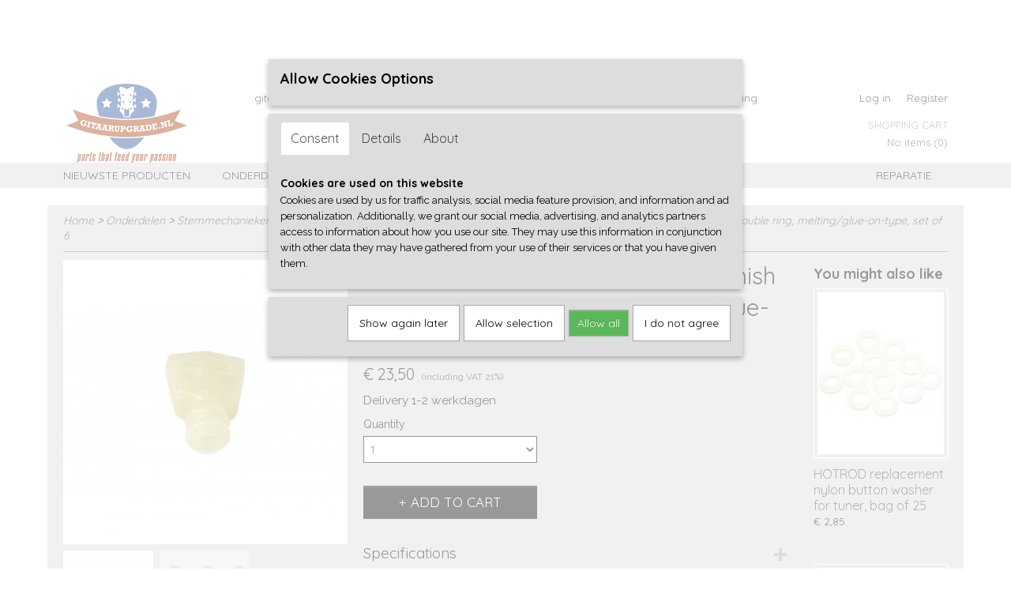

--- FILE ---
content_type: text/html; charset=UTF-8
request_url: https://www.gitaarupgrade.nl/webshop/onderdelen/stemmechanieken/onderdelen-voor-stemmechanieken/detail/1271/allparts-keystone-tuner-knob-greenish-pearlecent-double-ring-meltingglue-on-type-set-of-6.html
body_size: 11093
content:
<!DOCTYPE html>
<html lang="en" prefix="og: http://ogp.me/ns#">
<head>
  <script src="/core/javascript/polyfills/polyfills-transpiled.js" defer nomodule></script>
  <meta name="keywords" content="Gitaaronderdelen, gitaar reparatie Friesland Bolsward Sneek Leeuwarden Drachten Heerenveen stemmechanieken stem knoppen knop potmeter cts USA switchcraft grover kluson brug zadel topkam hout body hals herfretten dunlop jescar 6105 frets big bends nut sauce gitaar ontstemd vaak oplossen bouw je eigen gitaar Stratocaster telecaster les Paul brug tune o matic stemmechanieken onderdelen tips herfretten refret topkam maken graphtech roadworn relic maken verouderde hardware"/>
  <meta name="description" content="ALLPARTS keystone tuner knob, greenish pearlecent, double ring,
melting/glue-on-type, set of 6"/>
  <meta name="language" content="en"/>
  <meta name="charset" content="UTF-8"/>
  <meta name="google-site-verification" content="5kKoP3GN16eYQ9ItTMc4h46gyoVoZO5BxELCbt1SykA"/>
  <meta name="author" content="Gitaarupgrade.nl WDR"/>
  <meta name="generator" content="IZICMS2.0"/>
  <meta property="msapplication-TileImage" content="https://www.gitaarupgrade.nl/apple-touch-icon.png?1449584495"/>
  <link href="https://www.gitaarupgrade.nl/apple-touch-icon.png?1449584495" rel="icon" sizes="400x400"/>
  <link href="https://www.gitaarupgrade.nl/favicon.ico" rel="icon" sizes="16x16"/>
  <link href="/service/xml/News/atom.xml" rel="alternate" title="All articles"/>
  <link href="/data/cache/compressedIncludes/compressedIncludes_2384089914_d90c284ed5069d224f7b130b868c8fdd.css" rel="stylesheet" media="all"/>
  <link href="https://fonts.googleapis.com/css?family=Raleway:400,700&amp;r=3788&amp;fp=" rel="stylesheet" media="screen"/>
  <link href="https://fonts.googleapis.com/css?family=Quicksand:400,700&amp;r=3788&amp;fp=" rel="stylesheet" media="screen"/>
  <link href="https://fonts.googleapis.com/css?family=Source+Sans+Pro:400,700&amp;r=3788&amp;fp=" rel="stylesheet" media="screen"/>
  <link href="https://fonts.googleapis.com/css?family=Amatic+SC:400,700&amp;r=3788&amp;fp=" rel="stylesheet" media="screen"/>
  <script src="/core/javascript/mootools/mootools-core-1.6.0-transpiled.js?r=3788&amp;fp=4640980f"></script>
  <script src="/core/javascript/mootools/mootools-more-1.6.0-transpiled.js?r=3788&amp;fp=4640980f"></script>
  <script src="https://connect.facebook.net/en_US/all.js#xfbml=1?r=3788&amp;fp="></script>
  <script src="/core/javascript/lib/helper/LocaleGlobal-minified.js?r=3788&amp;fp=4640980f" type="module"></script>
  <script src="/core/javascript/lib/helper/LocaleGlobal-transpiled.js?r=3788&amp;fp=4640980f" defer nomodule></script>
  <script src="/modules/Shop/templates/bootstrap/js/accordion-transpiled.js?r=3788&amp;fp=3147a899"></script>
  <script src="/modules/Shop/templates/bootstrap/js/pixeldensity-transpiled.js?r=3788&amp;fp=3147a899"></script>
  <script src="/modules/Shop/templates/bootstrap/js/modal.js?r=3788&amp;fp=7fb270e5"></script>
  <script src="/modules/Shop/templates/bootstrap/js/product-behaviour-transpiled.js?r=3788&amp;fp=3147a899"></script>
  <script src="/modules/Shop/templates/bootstrap/js/product_attributes-transpiled.js?r=3788&amp;fp=3147a899"></script>
  <script src="/modules/Shop/templates/bootstrap/js/cerabox/cerabox-transpiled.js?r=3788&amp;fp=3147a899"></script>
  <script src="/core/javascript/lib/legacy/Toolbox-minified.js?r=3788&amp;fp=4640980f" type="module"></script>
  <script src="/core/javascript/lib/legacy/Toolbox-transpiled.js?r=3788&amp;fp=4640980f" defer nomodule></script>
  <script src="/core/javascript/lib/legacy/Loader-minified.js?r=3788&amp;fp=4640980f" type="module"></script>
  <script src="/core/javascript/lib/legacy/Loader-transpiled.js?r=3788&amp;fp=4640980f" defer nomodule></script>
  <script src="/modules/AfterSale/templates/default/js/cookiepolicy.js?r=3788&amp;fp=4d38d166"></script>
  <script src="/templates/responsive-1/js/touch-mootools-transpiled.js?r=3788&amp;fp=3147a899"></script>
  <script src="/templates/responsive-1/js/category-menu-transpiled.js?r=3788&amp;fp=3147a899"></script>
  <script src="/templates/responsive-1/js/columnizer-transpiled.js?r=3788&amp;fp=3147a899"></script>
  <script src="/templates/responsive-1/js/responsive-transpiled.js?r=3788&amp;fp=3147a899"></script>
  <script src="/templates/responsive-1/js/designListener-transpiled.js?r=3788&amp;fp=3147a899"></script>
  <script>/*<![CDATA[*/
    document.addEventListener('DOMContentLoaded',function(){
      var evt = document.createEvent('CustomEvent');evt.initCustomEvent( 'designchange', false, false, {"carousel_slide_duration":"5000ms","carousel_slide1_enabled":"1","carousel_slide1_animation":"fade","carousel_slide1_button_text":"NEW! GLUBOOST PRODUCTS!","carousel_slide1_button_href":"https:\/\/www.gitaarupgrade.nl\/webshop\/gereedschap\/gluboost\/","carousel_slide2_enabled":"1","carousel_slide2_animation":"fade","carousel_slide2_button_text":"VANDAAG BESTELD, BINNEN ENKELE WERKDAGEN IN HUIS","carousel_slide2_button_href":"https:\/\/www.gitaarupgrade.nl\/webshop\/onderdelen\/","carousel_slide3_enabled":"1","carousel_slide3_animation":"slide-left","carousel_slide3_button_text":"","carousel_slide3_button_href":"https:\/\/www.gitaarupgrade.nl\/webshop\/onderdelen\/tremolos-bruggen-en-staartstukken\/bigsby-tremolos-en-onderdelen\/","carousel_slide3_slogan":"","carousel_slide4_enabled":"1","carousel_slide4_animation":"slide-down","carousel_slide4_button_text":"NEW! also available as 25 piece sets","carousel_slide4_button_href":"https:\/\/www.gitaarupgrade.nl\/webshop\/onderdelen\/frets-en-fretdraad\/new-bag25-pre-cut-pre-bend-frets-nickelsilver-stainless-steel-or-evo\/","carousel_slide4_slogan":"","carousel_slide5_enabled":"1","carousel_slide5_animation":"slide-right","carousel_slide5_button_text":"","carousel_slide5_button_href":"\/","carousel_slide5_slogan":"","carousel_slide1_full_image_link":"https:\/\/www.gitaarupgrade.nl\/webshop\/gereedschap\/gluboost\/","carousel_slide1_slogan":"The Professional's Standard in CA Adhesives And Finishing Products!","carousel_slide2_full_image_link":"https:\/\/www.gitaarupgrade.nl\/webshop\/onderdelen\/","carousel_slide2_slogan":"Baby Blue","carousel_slide3_full_image_link":"https:\/\/www.gitaarupgrade.nl\/webshop\/onderdelen\/tremolos-bruggen-en-staartstukken\/bigsby-tremolos-en-onderdelen\/","carousel_slide4_full_image_link":"https:\/\/www.gitaarupgrade.nl\/webshop\/onderdelen\/frets-en-fretdraad\/","carousel_slide5_full_image_link":"https:\/\/www.gitaarupgrade.nl\/webshop\/onderdelen"} );document.dispatchEvent(evt);
      Locale.define('en-US','Core',{"cancel":"Cancel","close":"Close"});
      Locale.define('en-US','Shop',{"loading":"One moment please...","error":"Unfortunately an error occurred","added":"Added","product_added_short":"&#x2713; Added to Cart:","product_not_added":"The product could not be added","variation_not_given_short":"Select the desired variation:","attribute_dimension_error":"The field '%s' contains invalid data","please_enter_valid_email":"Please enter a valid email address."});
      Locale.define('en-US','Cookie',{"cookie_option_heading":"Allow Cookies Options","cookie_option_footer":"<div class='buttons'><a class='btn cookie-btn' id='cookie-showagain'>Show again later<\/a><a class='btn cookie-btn' id='allow-selection'>Allow selection<\/a><a class='btn cookie-btn-selected' id='allow-all'>Allow all<\/a><a class='btn cookie-btn' id='reject-all'>I do not agree<\/a><\/div><\/div>","cookie_option_body":"<div class='cookie-content' id='mainContent'><ul class='nav nav-tabs'><li><a href='#consent'>Consent<\/a><\/li><li><a href='#details'>Details<\/a><\/li><li><a href='#about'>About<\/a><\/li><\/ul><div id='tabData[consent]' class='tabData'><h4 id='shp-cookie-settings'>Cookies are used on this website<\/h4><p>Cookies are used by us for traffic analysis, social media feature provision, and information and ad personalization. Additionally, we grant our social media, advertising, and analytics partners access to information about how you use our site. They may use this information in conjunction with other data they may have gathered from your use of their services or that you have given them.<\/p><\/div><div id='tabData[details]' class='tabData'><div class='form-check align-items-center'><h4 id='shp-cookie-settings'>Cookies are used on this website<\/h4><input class='form-check-input' type='checkbox' role='switch' id='shp-cookie-ncecessary' checked='checked' disabled='disabled'><\/div><p>Statistic cookies gather and provide anonymous data to assist website owners in understanding how users interact with their sites.<\/p><div class='form-check align-items-center'><h4 id='shp-cookie-settings'>Statistics<\/h4><input class='form-check-input' type='checkbox' role='switch' id='shp-cookie-statistics' checked='checked'><\/div><p>Statistic cookies gather and provide anonymous data to assist website owners in understanding how users interact with their sites.<\/p><div class='form-check align-items-center'><h4 id='shp-cookie-settings'>Marketing<\/h4><input class='form-check-input' type='checkbox' role='switch' id='shp-cookie-marketing'><\/div><p>Cookies for marketing purposes are used to follow website users. The goal is to show users relevant and interesting advertisements, making them more valuable to publishers and outside marketers.<\/p><\/div><div id='tabData[about]' class='tabData'><p>Cookies are small text documents that may be used by web sites to make a user\\'s enjoy greater efficient.<\/p><p>The law states that we will shop cookies on your device if they may be strictly vital for the operation of this website. For all other sorts of cookies we need your permission. which means that cookies that are categorized as necessary, are processed primarily based on GDPR art. 6 (1) (f). All other cookies, that means those from the types preferences and advertising, are processed based on GDPR art. 6 (1) (a) GDPR.<\/p><p>This web site makes use of one-of-a-kind sorts of cookies. some cookies are located via third party offerings that seem on our pages.<\/p><p>Please state your consent id and date when you contact us concerning your consent.<\/p><\/div><\/div>","analyticsId":"","adwordId":"AW-"});
      Locale.use('en-US');
  });
  /*]]>*/</script>
  <title>Allparts keystone tuner knob, greenish pearlecent, double ring, melting/glue-on-type, set of 6 - Onderdelen voor stemmechanieken - Gitaarupgrade</title>
  <meta name="viewport" content="width=device-width, initial-scale=1.0, user-scalable=0, minimum-scale=1.0, maximum-scale=1.0"/>
</head>
<body itemscope itemtype="http://schema.org/WebPage">
<div id="top">
  <div id="topMenu" class="container">
    <div id="logo" onclick="document.location.href='/';"></div>
          <ul class="topMenu">
                  <li><a href="/webshop/">gitaarupgrade.nl</a></li>
                  <li><a href="/contact.html">Contact</a></li>
                  <li><a href="/over-ons.html">Over ons</a></li>
                  <li><a href="/voorwaarden.html">Algemene Voorwaarden</a></li>
                  <li><a href="/reparatie.html">Reparatie</a></li>
                  <li><a href="/privacyverklaring.html">Privacyverklaring</a></li>
        
      </ul>
      
<div id="basket" class="show_profile">
      <ul>
              <li><a href="/profiel/inloggen.html" rel="nofollow">Log in</a></li>
        <li><a href="/profiel/registreren.html">Register</a></li>
                </ul>
      <div class="cart">
    <label><a href="/webshop/basket.html" class="basketLink">Shopping cart</a></label>
    <span class="basketPrice">No items <span class="basketAmount">(0)</span></span>
  </div>
</div>
<script type="text/javascript" src="//translate.google.com/translate_a/element.js?cb=googleTranslateElementInit"></script>
<script type="text/javascript">
function googleTranslateElementInit() {
  new google.translate.TranslateElement({
      pageLanguage: 'en',
      //includedLanguages: 'nl,en,fr,de',
      includedLanguages : '',
      layout: google.translate.TranslateElement.InlineLayout.SIMPLE,
  }, 'google_translate_element');
}
</script>
      </div>
      
    <form action="/zoeken.html" method="get" class="search">
      <input class="query" placeholder="Search by brand, product or keyword..." type="text" name="q" value="" />
      <button type="submit" class="btn">Search</button>
    </form>
  </div>
  
<div id="menu">
  <div class="container">
    
    <ul class="pull-right">
                                                                                                                    
                  <li class=" pull-right"><a href="/reparatie.html">Reparatie</a></li>
                            
    </ul>
  
      <ul class="categories">
                            <li class=""><a href="/webshop/nieuwste-producten/">Nieuwste producten</a></li>
                              <li class="">
          <a class="dropdown-toggle" href="/webshop/onderdelen/">Onderdelen <b class="caret"></b></a>
            <div class="dropdown">
              <a class="dropdown-heading" href="/webshop/onderdelen/">Onderdelen</a>
              <ul>
                                              <li ><a href="/webshop/onderdelen/banjo-parts/" title="Banjo Parts">Banjo Parts</a></li>
                                              <li ><a href="/webshop/onderdelen/bindingen-rozetten-en-inleg/" title="Bindingen, Rozetten en Inleg">Bindingen, Rozetten en Inleg</a></li>
                                              <li ><a href="/webshop/onderdelen/bodies-halzen-en-hout/" title="Bodies, Halzen en Hout">Bodies, Halzen en Hout</a></li>
                                              <li ><a href="/webshop/onderdelen/versterker-toebehoren/" title="Versterker toebehoren">Versterker toebehoren</a></li>
                                              <li ><a href="/webshop/onderdelen/frets-en-fretdraad/" title="Frets en fretdraad">Frets en fretdraad</a></li>
                                              <li ><a href="/webshop/onderdelen/elektronica/" title="Elektronica">Elektronica</a></li>
                                              <li ><a href="/webshop/onderdelen/hardware/" title="Hardware">Hardware</a></li>
                                              <li ><a href="/webshop/onderdelen/kammen-en-zadels/" title="Kammen en Zadels">Kammen en Zadels</a></li>
                                              <li ><a href="/webshop/onderdelen/knoppen/" title="Knoppen">Knoppen</a></li>
                                              <li ><a href="/webshop/onderdelen/left-handed-parts/" title="Left Handed Parts">Left Handed Parts</a></li>
                                              <li ><a href="/webshop/onderdelen/slagplaten-en-backplatescovers/" title="Slagplaten en backplates/covers">Slagplaten en backplates/covers</a></li>
                                              <li class="active"><a href="/webshop/onderdelen/stemmechanieken/" title="Stemmechanieken">Stemmechanieken</a></li>
                                              <li ><a href="/webshop/onderdelen/tremolos-bruggen-en-staartstukken/" title="Tremolo's, Bruggen en Staartstukken">Tremolo's, Bruggen en Staartstukken</a></li>
              
              </ul>
            </div>
          </li>
                              <li class="">
          <a class="dropdown-toggle" href="/webshop/q-parts/">Q-parts <b class="caret"></b></a>
            <div class="dropdown">
              <a class="dropdown-heading" href="/webshop/q-parts/">Q-parts</a>
              <ul>
                                              <li ><a href="/webshop/q-parts/stratocaster/" title="Stratocaster">Stratocaster</a></li>
                                              <li ><a href="/webshop/q-parts/telecaster/" title="Telecaster">Telecaster</a></li>
                                              <li ><a href="/webshop/q-parts/bass/" title="Bass">Bass</a></li>
                                              <li ><a href="/webshop/q-parts/les-paul/" title="Les Paul">Les Paul</a></li>
                                              <li ><a href="/webshop/q-parts/screws/" title="Screws">Screws</a></li>
              
              </ul>
            </div>
          </li>
                              <li class="">
          <a class="dropdown-toggle" href="/webshop/gereedschap/">Gereedschap <b class="caret"></b></a>
            <div class="dropdown">
              <a class="dropdown-heading" href="/webshop/gereedschap/">Gereedschap</a>
              <ul>
                                              <li ><a href="/webshop/gereedschap/fret-gereedschap/" title="Fret gereedschap">Fret gereedschap</a></li>
                                              <li ><a href="/webshop/gereedschap/lak/" title="Lak">Lak</a></li>
                                              <li ><a href="/webshop/gereedschap/lijm/" title="Lijm">Lijm</a></li>
                                              <li ><a href="/webshop/gereedschap/overig-gereedschap/" title="Overig gereedschap">Overig gereedschap</a></li>
                                              <li ><a href="/webshop/gereedschap/gluboost/" title="Gluboost">Gluboost</a></li>
                                              <li ><a href="/webshop/gereedschap/guitar-building-blueprints/" title="Guitar Building Blueprints">Guitar Building Blueprints</a></li>
              
              </ul>
            </div>
          </li>
                              <li class="">
          <a class="dropdown-toggle" href="/webshop/accessoires/">Accessoires <b class="caret"></b></a>
            <div class="dropdown">
              <a class="dropdown-heading" href="/webshop/accessoires/">Accessoires</a>
              <ul>
                                              <li ><a href="/webshop/accessoires/snaren/" title="Snaren">Snaren</a></li>
                                              <li ><a href="/webshop/accessoires/plectrums/" title="Plectrums">Plectrums</a></li>
                                              <li ><a href="/webshop/accessoires/capos/" title="Capo's">Capo's</a></li>
                                              <li ><a href="/webshop/accessoires/diverse-accessoires/" title="Diverse accessoires">Diverse accessoires</a></li>
                                              <li ><a href="/webshop/accessoires/reinigings--en-onderhoudsproducten/" title="Reinigings- en onderhoudsproducten">Reinigings- en onderhoudsproducten</a></li>
                                              <li ><a href="/webshop/accessoires/slides--bottlenecks/" title="Slides / Bottlenecks">Slides / Bottlenecks</a></li>
                                              <li ><a href="/webshop/accessoires/steels--tone-bars--dampers/" title="Steels / Tone Bars / Dampers">Steels / Tone Bars / Dampers</a></li>
                                              <li ><a href="/webshop/accessoires/trophy-guitar-case-hardware/" title="Trophy guitar case hardware">Trophy guitar case hardware</a></li>
              
              </ul>
            </div>
          </li>
                                <li class=""><a href="/webshop/centralab/">CENTRALAB</a></li>
              
          </ul>
      </div>
</div>
<div class="visible-phone mobileHeader">
  <a href="#" class="openMobileMenu"></a>
  <form action="/zoeken.html" method="get" class="search">
    <input class="query" type="text" name="q" value="" />
    <button type="submit" class="btn">Search</button>
  </form>
</div>
<script type="text/javascript">
  // Make the update menu function global
  var updateMenu = {};
  var category_menu;
  window.addEvent( 'domready', function ()
  {
    var elements = $$('.dropdown-toggle');
    var closeTimeout;
    var opt = {
      translations:{
        TEMPLATE_OTHER_CATEGORIES:'Other categories',
        TEMPLATE_MENU_OVERFLOW_LABEL: '+'
      }
    }
    // Emulate hover in JS so we can control the hover behaviour on mobile browsers
    var ios10fix = false; // IOS10 has a bug where it triggers an extra click event on the location of the finger (even when mouseup is stopped) in the menu when it has less than 8 items...
    $('menu').getElements( 'a' ).each( function ( el ) {
      el.addEvent( 'mouseenter', function () { this.addClass('hover'); } );
      el.addEvent( 'mouseleave', function () { this.removeClass('hover'); } );
      el.addEvent( 'click', function ( e ) { if ( ios10fix ) e.stop(); } );
    } );
    // Global function to add drop-down behaviour to newly added menu items
    updateMenu = function () {
      var newElements = $$('.dropdown-toggle');
      newElements.each( function ( el ) {
        if ( -1 === elements.indexOf( el ) ) {
          el.addEvent( 'mouseenter', function () { el.addClass('hover'); } );
          el.addEvent( 'mouseleave', function () { el.removeClass('hover'); } );
          addMenuBehaviour( el );
        }
      } );
      // Add new elements to local list
      elements = newElements;
    }
    var addMenuBehaviour = function ( el ) {
      // Handle opening the menu
      el.addEvent( 'mouseover', openMenu );
      // Handle delayed menu close after mouse leave
      el.getParent('li').addEvent('mouseleave', function () {
        // Don't close when hovering a submenu-enabled item in the '+' menu
        if ( el.getParent( '.__all_categories' ) && el.getParent( '.dropdown' ) ) return;
        // Ignore mouseleave events when in mobile mode (needed for windows phone)
        if ( document.body.hasClass( 'mobile' ) ) return;
        closeTimeout = setTimeout( closeAll, 300 );
      } );
      el.getParent('li').addEvent('mouseenter', function () {
        clearTimeout( closeTimeout );
      } );
      // Also open menu on tap
      el.addEvent( 'tap', function ( e ) {
        if ( e.type == 'touchend' ) {
          openMenu.call(el, e);
          ios10fix = true;
          setTimeout( function () { ios10fix = false; }, 500 );
        }
      } );
    }
    var closeAll = function () {
      elements.getParent().removeClass('open');
      clearTimeout( closeTimeout );
    }
    var openMenu = function (e) {
      // Ignore mouseover events when in mobile mode
      if ( e.type == 'mouseover' && document.body.hasClass( 'mobile' ) ) return;
      if ( this.getParent( '.__all_categories' ) && this.getParent( '.dropdown' ) ) {
        if ( e.type == "touchend" ) document.location.href = this.get('href'); // Feign a click for touch actions (emulated click is blocked)
        return true;
      }
      // Already open.. Close when in mobile mode
      if ( this.getParent( 'li.open' ) ) {
        if ( e.type == "touchend" ) {
          closeAll();
        }
        return;
      }
      // Close all menu's
      elements.getParent().removeClass('open');
      // Prevent unexpected closing
      clearTimeout( closeTimeout );
      // Skip if disabled
      if ( this.hasClass('disabled') || this.match(':disabled') ) return;
      var dropdownMenu = this.getParent().getElement( '.dropdown' );
      if ( !dropdownMenu || !dropdownMenu.getElement('li') ) return; // Skip if empty
      dropdownMenu.setStyle( 'visibility', 'hidden' );
      this.getParent().addClass('open'); // open up selected
      var paddingTop = dropdownMenu.getStyle( 'padding-top' ).toInt();
      var dropdownMenuHeight = dropdownMenu.getSize().y - paddingTop - dropdownMenu.getStyle( 'padding-bottom' ).toInt();
      dropdownMenu.setStyles( {height:0,visibility:'visible', paddingTop: paddingTop + 10} );
      dropdownMenu.set( 'morph', {duration: 300, transition: 'sine:out', onComplete:function () { dropdownMenu.setStyle( 'height', 'auto' ); } } );
      dropdownMenu.morph( {height:dropdownMenuHeight, paddingTop: paddingTop} );
    };
    // Add behaviour to all drop-down items
    elements.each( addMenuBehaviour );
    // Init category menu
    category_menu = new CategoryMenu( opt );
  } );
</script>
  
  <div id="breadcrumbs" class="container">
    <div class="border-bottom">
      <a href="/" title="Home">Home</a> &gt; <a href="/webshop/onderdelen/" title="Onderdelen">Onderdelen</a> &gt; <a href="/webshop/onderdelen/stemmechanieken/" title="Stemmechanieken">Stemmechanieken</a> &gt; <a href="/webshop/onderdelen/stemmechanieken/onderdelen-voor-stemmechanieken/" title="Onderdelen voor stemmechanieken">Onderdelen voor stemmechanieken</a> &gt; <a href="" title="Allparts keystone tuner knob, greenish pearlecent, double ring, melting/glue-on-type, set of 6">Allparts keystone tuner knob, greenish pearlecent, double ring, melting/glue-on-type, set of 6</a>
    </div>
  </div>
<div class="container" id="site">
  <div class="row">
          <div class="span12">
        <div class="iziSection" id="section_main"><div id="section_main_0" class="ShopModule iziModule"><div class="basketAction iziAction">
<div id="basket" class="show_profile">
      <ul>
              <li><a href="/profiel/inloggen.html" rel="nofollow">Log in</a></li>
        <li><a href="/profiel/registreren.html">Register</a></li>
                </ul>
      <div class="cart">
    <label><a href="/webshop/basket.html" class="basketLink">Shopping cart</a></label>
    <span class="basketPrice">No items <span class="basketAmount">(0)</span></span>
  </div>
</div>
<script type="text/javascript" src="//translate.google.com/translate_a/element.js?cb=googleTranslateElementInit"></script>
<script type="text/javascript">
function googleTranslateElementInit() {
  new google.translate.TranslateElement({
      pageLanguage: 'en',
      //includedLanguages: 'nl,en,fr,de',
      includedLanguages : '',
      layout: google.translate.TranslateElement.InlineLayout.SIMPLE,
  }, 'google_translate_element');
}
</script><div class='clear'></div></div></div><div id="section_main_1" class="ShopModule iziModule"><div class="productAction iziAction">
<div class="row">
  <div itemscope itemtype="http://schema.org/Product">
            <meta itemprop="itemCondition" content="http://schema.org/NewCondition" />
          <div class="imageContainer span4">
      <div class="imageCanvas">
                    <div class="product-ribbon">
                </div>
      
              <a href="/data/upload/Shop/images/allparts-double-ring---kopie.jpg" id="productImage-2290" class="cerabox active" title="Allparts double ring   kopie">
          <img src="/modules/Shop/templates/bootstrap/images/placeholder.png" data-src="/data/upload/Shop/images/360x1000x0_allparts-double-ring---kopie.jpg" alt="Allparts double ring   kopie"/>
          <meta itemprop="image" content="https://www.gitaarupgrade.nl/data/upload/Shop/images/allparts-double-ring---kopie.jpg" />
        </a>
              <a href="/data/upload/Shop/images/allparts-double-ring-all-6---kopie.jpg" id="productImage-2291" class="cerabox" title="Allparts double ring all 6   kopie">
          <img src="/modules/Shop/templates/bootstrap/images/placeholder.png" data-src="/data/upload/Shop/images/360x1000x0_allparts-double-ring-all-6---kopie.jpg" alt="Allparts double ring all 6   kopie"/>
          <meta itemprop="image" content="https://www.gitaarupgrade.nl/data/upload/Shop/images/allparts-double-ring-all-6---kopie.jpg" />
        </a>
      
      </div>
          <div class="imageSelector">
            <a href="#product_image_2290" rel="productImage-2290" class="active"><img width="114" height="114" src="/modules/Shop/templates/bootstrap/images/placeholder.png" data-src="/data/upload/Shop/images/114x114x1_allparts-double-ring---kopie.jpg" alt="1"/></a>
            <a href="#product_image_2291" rel="productImage-2291"><img width="114" height="114" src="/modules/Shop/templates/bootstrap/images/placeholder.png" data-src="/data/upload/Shop/images/114x114x1_allparts-double-ring-all-6---kopie.jpg" alt="2"/></a>
      
      </div>
          &nbsp;
    </div>
    <div class="span6">
      <div class="productProperties">
        <div id="productDetail" class="productDetail">
          <h1 itemprop="name">Allparts keystone tuner knob, greenish pearlecent, double ring, melting/glue-on-type, set of 6</h1>
<meta itemprop="ProductID" content="1271" />
<meta itemprop="url" content="https://www.gitaarupgrade.nl/webshop/onderdelen/stemmechanieken/onderdelen-voor-stemmechanieken/detail/1271/allparts-keystone-tuner-knob-greenish-pearlecent-double-ring-meltingglue-on-type-set-of-6.html" />
<div class="price" itemprop="offers" itemscope itemtype="http://schema.org/Offer">
      <span class="strong price">&euro; 23,50</span>
    <meta itemprop="price" content="23.5"/>
    <meta itemprop="priceCurrency" content="EUR"/>
    
      <small>
      (including VAT      21%)
    </small>
  
  
<div class="in-stock">
  <span class="delivery-period">
                Delivery 1-2 werkdagen
      </span>
</div>
  <div class="form">
    <form>
      <input type="hidden" name="product_id" value="1271"/>
          <input type="hidden" name="price" value="2350"/>
      <input type="hidden" name="sale_price" value="2350"/>
      <input type="hidden" name="currency" value="EUR"/>
      <div class="row">
      
                  <div class="span3">
            <label for="product_amount_1271">Quantity</label>
            <select name="amount[1271]" id="product_amount_1271">
                          <option value="1" selected="selected">1</option>
                          <option value="2">2</option>
                          <option value="3">3</option>
                          <option value="4">4</option>
                          <option value="5">5</option>
                          <option value="6">6</option>
                          <option value="7">7</option>
                          <option value="8">8</option>
                          <option value="9">9</option>
                          <option value="10">10</option>
                          <option value="11">11</option>
                          <option value="12">12</option>
                          <option value="13">13</option>
                          <option value="14">14</option>
                          <option value="15">15</option>
                          <option value="16">16</option>
                          <option value="17">17</option>
                          <option value="18">18</option>
                          <option value="19">19</option>
                          <option value="20">20</option>
                          <option value="21">21</option>
                          <option value="22">22</option>
                          <option value="23">23</option>
                          <option value="24">24</option>
                          <option value="25">25</option>
                          <option value="26">26</option>
                          <option value="27">27</option>
                          <option value="28">28</option>
                          <option value="29">29</option>
                          <option value="30">30</option>
                          <option value="31">31</option>
                          <option value="32">32</option>
                          <option value="33">33</option>
                          <option value="34">34</option>
                          <option value="35">35</option>
                          <option value="36">36</option>
                          <option value="37">37</option>
                          <option value="38">38</option>
                          <option value="39">39</option>
                          <option value="40">40</option>
                          <option value="41">41</option>
                          <option value="42">42</option>
                          <option value="43">43</option>
                          <option value="44">44</option>
                          <option value="45">45</option>
                          <option value="46">46</option>
                          <option value="47">47</option>
                          <option value="48">48</option>
                          <option value="49">49</option>
                          <option value="50">50</option>
                          <option value="51">51</option>
                          <option value="52">52</option>
                          <option value="53">53</option>
                          <option value="54">54</option>
                          <option value="55">55</option>
                          <option value="56">56</option>
                          <option value="57">57</option>
                          <option value="58">58</option>
                          <option value="59">59</option>
                          <option value="60">60</option>
                          <option value="61">61</option>
                          <option value="62">62</option>
                          <option value="63">63</option>
                          <option value="64">64</option>
                          <option value="65">65</option>
                          <option value="66">66</option>
                          <option value="67">67</option>
                          <option value="68">68</option>
                          <option value="69">69</option>
                          <option value="70">70</option>
                          <option value="71">71</option>
                          <option value="72">72</option>
                          <option value="73">73</option>
                          <option value="74">74</option>
                          <option value="75">75</option>
                          <option value="76">76</option>
                          <option value="77">77</option>
                          <option value="78">78</option>
                          <option value="79">79</option>
                          <option value="80">80</option>
                          <option value="81">81</option>
                          <option value="82">82</option>
                          <option value="83">83</option>
                          <option value="84">84</option>
                          <option value="85">85</option>
                          <option value="86">86</option>
                          <option value="87">87</option>
                          <option value="88">88</option>
                          <option value="89">89</option>
                          <option value="90">90</option>
                          <option value="91">91</option>
                          <option value="92">92</option>
                          <option value="93">93</option>
                          <option value="94">94</option>
                          <option value="95">95</option>
                          <option value="96">96</option>
                          <option value="97">97</option>
                          <option value="98">98</option>
                          <option value="99">99</option>
                        </select>
          </div>
                </div>
              <button class="btn cancel">Cancel</button>
        <button class="btn buy" data-product_id="1271">Add to cart</button>                      </form>
  </div>
</div>
  
    <div class="accordion accordion-attributes">
      <div class="accordion-heading">Specifications</div>
              <div class="property">
          <span class="property-title strong">Product code</span>
          <span class="property-text" itemprop="sku">231.318</span>
        </div>
                          <div class="property">
          <span class="property-title strong">Supplier product code</span>
          <span class="property-text" itemprop="mpn">231.318</span>
        </div>
                        
      
    </div>
  
        </div>
      </div>
          <div class="accordion accordion-open">
        <div class="accordion-heading">Description</div>
        <span itemprop="description"><p>ALLPARTS keystone tuner knob, greenish pearlecent, <strong><i>double ring,</i></strong><br />melting/glue-on-type, set of 6</p></span>
      </div>
    
    
    
          <div id="social_container" class="social">
                        <div class="fb-like" data-href="https://www.gitaarupgrade.nl/webshop/onderdelen/stemmechanieken/onderdelen-voor-stemmechanieken/detail/1271/allparts-keystone-tuner-knob-greenish-pearlecent-double-ring-meltingglue-on-type-set-of-6.html" data-layout="button" data-action="like" data-show-faces="false" data-share="true"></div>
                                      
      </div>
        </div>
  </div>
  
    <div class="span2 similarProducts">
    <h3>You might also like</h3>
          <div class="product">
        <div class="thumbnail">
          <a href="/webshop/onderdelen/stemmechanieken/onderdelen-voor-stemmechanieken/detail/1261/hotrod-replacement-nylon-button-washer-for-tuner-bag-of-25.html" title="HOTROD replacement nylon button washer for tuner, bag of 25" data-background="/data/upload/Shop/images/255x1000x0_nylon-washer-tuners.jpg"></a>
        </div>
        <div class="name">
          <a href="/webshop/onderdelen/stemmechanieken/onderdelen-voor-stemmechanieken/detail/1261/hotrod-replacement-nylon-button-washer-for-tuner-bag-of-25.html" class="active" title="HOTROD replacement nylon button washer for tuner, bag of 25">HOTROD replacement nylon button washer for tuner, bag of 25</a>
        </div>
        <div class="price">
                              <span class="price">&euro; 2,85</span>
                          </div>
      </div>
          <div class="product">
        <div class="thumbnail">
          <a href="/webshop/onderdelen/stemmechanieken/onderdelen-voor-stemmechanieken/detail/1005/klusonwaverly-conversion-bushing-od-992-mm-nickel-aged-or-gold-set.html" title="Kluson/Waverly conversion bushing O.D. 9,92 mm, nickel, aged or gold, set" data-background="/data/upload/Shop/images/255x1000x0_conversion-bushings.jpg"></a>
        </div>
        <div class="name">
          <a href="/webshop/onderdelen/stemmechanieken/onderdelen-voor-stemmechanieken/detail/1005/klusonwaverly-conversion-bushing-od-992-mm-nickel-aged-or-gold-set.html" class="active" title="Kluson/Waverly conversion bushing O.D. 9,92 mm, nickel, aged or gold, set">Kluson/Waverly conversion bushing O.D. 9,92 mm, nickel, aged or gold, set</a>
        </div>
        <div class="price">
                              <span class="price">&euro; 21,20</span>
                          </div>
      </div>
          <div class="product">
        <div class="thumbnail">
          <a href="/webshop/onderdelen/stemmechanieken/onderdelen-voor-stemmechanieken/detail/1366/klusonwaverly-conversion-bushing-od-1032-mm-slightly-oversized-nickel-or-gold-set6.html" title="Kluson/Waverly conversion bushing, O.D. 10.32 mm (slightly oversized), nickel or gold, set/6" data-background="/data/upload/Shop/images/255x1000x0_kluson-1032-conversion-bushing-nickel.jpg"></a>
        </div>
        <div class="name">
          <a href="/webshop/onderdelen/stemmechanieken/onderdelen-voor-stemmechanieken/detail/1366/klusonwaverly-conversion-bushing-od-1032-mm-slightly-oversized-nickel-or-gold-set6.html" class="active" title="Kluson/Waverly conversion bushing, O.D. 10.32 mm (slightly oversized), nickel or gold, set/6">Kluson/Waverly conversion bushing, O.D. 10.32 mm (slightly oversized), nickel or gold, set/6</a>
        </div>
        <div class="price">
                              <span class="price">&euro; 21,20</span>
                          </div>
      </div>
    
  </div>
  </div>
<script>
  document.addEvent( 'domready', function () {
    try {
      document.getElements('a.cerabox').cerabox( {
        events: {
          onOpen: function(current_item, collection) {
            var background_color = current_item.getStyle('background-color');
            if( background_color == 'transparent' ) {
              background_color = $('site').getStyle('background-color');
            }
            $('cerabox').setStyle('background-color', background_color);
          }
        }
      });
      var options = {
        variations: {},
        product_id: null
      };
      
      options.product_id = 1271;
      var productAttributes = new ProductAttributes( options );
      productAttributes.addBehaviour();
      var canvas = document.getElement( '.imageCanvas' );
      var selector = document.getElement( '.imageSelector' );
      if ( !selector ) return;
      // Trigger size setting after all images are loaded
      window.addEvent( 'load', function () {
        canvas.setStyle( 'height', canvas.getElement('.active').getSize().y );
        productAttributes.switchVariationImage();
      } );
      selector.getElements( 'a' ).each( function ( a ) {
        a.addEvent( 'click', function ( e ) {
          e.stop();
          var target = $( a.get( 'rel' ) );
          if ( target ) {
            document.getElements( '.imageContainer .active' ).removeClass( 'active' );
            a.addClass( 'active' );
            target.addClass( 'active' );
            canvas.setStyle( 'height', target.getSize().y );
          }
        } );
      } );
    } catch (e) {
      if ( typeof TraceKit !== 'undefined') {
        TraceKit.report(e);
      } else {
        throw e;
      }
    }
  } );
</script>
<div class='clear'></div></div></div></div>
      </div>
      </div>
  <div class="row">
    <div class="span12"><div class="iziSection iziStaticSection" id="section_footer"></div></div>
  </div>
</div>
  
  
    
  
  
                                                                                                    
  <footer>
    <div class="container">
      <div class="row">
              <div class="span3" id="footer_menu">
          <h3>Information</h3>
          <ul>
                                                          <li>
                <a href="/contact.html">Contact</a>
              </li>
                                                <li>
                <a href="/over-ons.html">Over ons</a>
              </li>
                                                <li>
                <a href="/voorwaarden.html">Algemene Voorwaarden</a>
              </li>
                                                                                                                                                                                
          </ul>
        </div>
              
                    
      <div class="span6" id="footer_categories">
                  <h3>Categories</h3>
          <ul>
                          <li><a href="/webshop/nieuwste-producten/">Nieuwste producten</a></li>
                          <li><a href="/webshop/onderdelen/">Onderdelen</a></li>
                          <li><a href="/webshop/q-parts/">Q-parts</a></li>
                          <li><a href="/webshop/gereedschap/">Gereedschap</a></li>
                          <li><a href="/webshop/accessoires/">Accessoires</a></li>
                          <li><a href="/webshop/centralab/">CENTRALAB</a></li>
            
          </ul>
          <script type="text/javascript">
            window.addEvent( 'domready', function () {
              category_columnizer = new ListColumnizer( { list:document.getElement( "footer #footer_categories ul" ), gridColumns: 6, minColumnWidth: 180 } );
            } );
          </script>
              </div>
      
              <div class="span3" id="payment_methods">
          <h3>Payment methods</h3>
          
<ul class="payment-methods">
    <li class="sprite-ideal" title="Ideal"></li>
      <li class="sprite-mistercash" title="Mistercash"></li>
      <li class="sprite-sofort" title="Sofort"></li>
      <li class="sprite-paypal" title="Paypal"></li>
      <li class="sprite-banktransfer" title="Banktransfer"></li>
  
</ul>
        </div>
            </div>
    </div>
  </footer>
  <p class="copyright">
      
      
    &copy; 2026 www.gitaarupgrade.nl
        - Powered by Shoppagina.nl
    </p>
  
  
<div id="cookiepolicy" class="cookiepolicy-type-1">
  <div class="container"> 
    <div class="message"><p>Wij maken gebruik van cookies om onze website te verbeteren, om het verkeer op de website te analyseren, om de website naar behoren te laten werken en voor de koppeling met social media. Door op Ja te klikken, geef je toestemming voor het plaatsen van alle cookies zoals omschreven in onze privacy- en cookieverklaring.</p></div>
    <div class="buttons">
      <a href="#cookiepolicy-options" class="btn btn-success">Cookie Options</a>
      <a href="#cookiepolicy-accept" class="btn btn-success">Yes, I agree</a>
      <a href="#cookiepolicy-deny" class="btn">No, do not agree</a>
    </div>
  </div>
</div>
</body>
</html>
